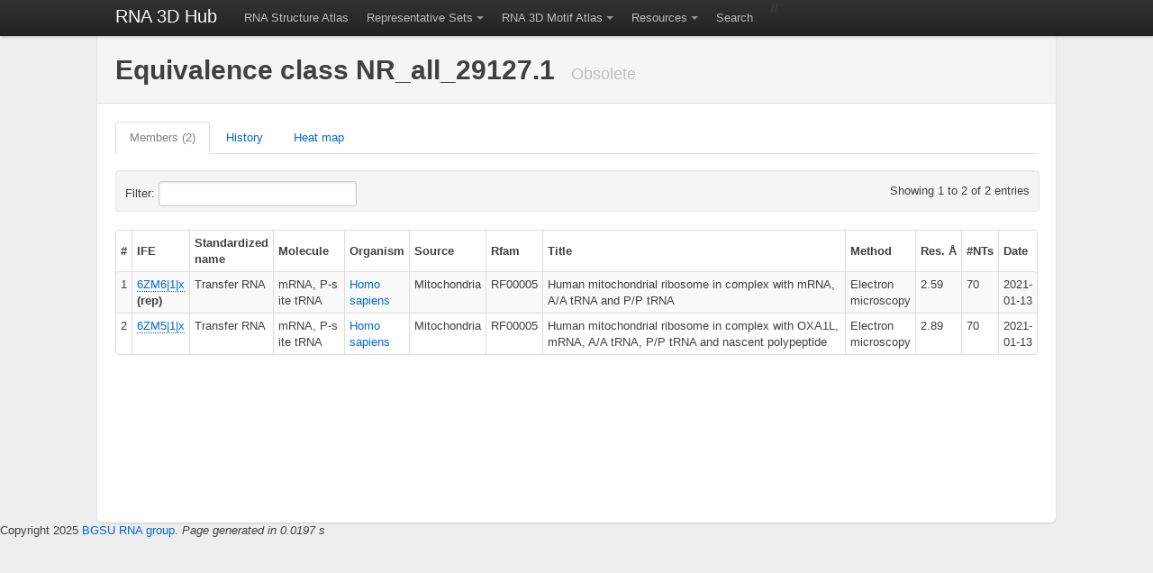

--- FILE ---
content_type: text/html; charset=UTF-8
request_url: http://rna.bgsu.edu/rna3dhub/nrlist/view/NR_all_29127.1
body_size: 34400
content:
<!DOCTYPE html>
<html lang="en">
  <head>
    <meta charset="utf-8">
    <title>NR_all_29127.1</title>

    
    <!-- Le HTML5 shim, for IE6-8 support of HTML elements -->
    <!--[if lt IE 9]>
      <script src="http://html5shim.googlecode.com/svn/trunk/html5.js"></script>
    <![endif]-->

    <script src="https://ajax.googleapis.com/ajax/libs/jquery/1.8.3/jquery.min.js" type="text/javascript"></script>
    <script src="https://rna.bgsu.edu/rna3dhub/js/jmol/Jmol.js"></script>
    <script src="https://rna.bgsu.edu/rna3dhub/js/jsmol/JSmol.min.nojq.js"></script>
    <script src="https://rna.bgsu.edu/rna3dhub/js/jquery.jmolTools.WebFR3D.js"></script>

    <!-- Wondering if this actually does anything anymore
    <script src="https://rna.bgsu.edu/rna3dhub/js/jmolInlineLoader.js"></script>
    -->

    <script src="https://rna.bgsu.edu/rna3dhub/js/bootstrap-twipsy.js" type="text/javascript"></script>
    <script src="https://rna.bgsu.edu/rna3dhub/js/bootstrap-popover.js" type="text/javascript"></script>
    <script src="https://rna.bgsu.edu/rna3dhub/js/bootstrap-dropdown.js" type="text/javascript"></script>
    <script src="https://rna.bgsu.edu/rna3dhub/js/bootstrap-tabs.js" type="text/javascript"></script>
    <script src="https://rna.bgsu.edu/rna3dhub/js/bootstrap-buttons.js" type="text/javascript"></script>
    <script src="https://rna.bgsu.edu/rna3dhub/js/bootstrap-modal.js" type="text/javascript"></script>
    <script src="https://rna.bgsu.edu/rna3dhub/js/bootstrap-alerts.js" type="text/javascript"></script>
    <script src="https://rna.bgsu.edu/rna3dhub/js/jquery.tablesorter.min.js" type="text/javascript"></script>

    <script src="https://rna.bgsu.edu/rna3dhub/js/MotifAtlas.js" type="text/javascript"></script>
    <script src="https://d3js.org/d3.v4.min.js"></script>

    <!--
    https://www.rcsb.org/pdb/widgets/rcsbPdbWidgets.css was failing to load.
    Commenting this out helps, but maybe we lose some important functionality somewhere?
    <script src="https://rna.bgsu.edu/rna3dhub/js/rcsbPdbImageLib.min.js" type="text/javascript"> </script>
    -->

    <!-- chosen -->
    <script type="text/javascript" src="https://rna.bgsu.edu/rna3dhub/js/chosen/chosen.jquery.min.js"></script>
    <link rel="stylesheet" href="https://rna.bgsu.edu/rna3dhub/js/chosen/chosen.css" type="text/css" media="screen" />

    
    <!-- Le styles -->
    <link href="https://rna.bgsu.edu/rna3dhub/css/bootstrap.min.css" rel="stylesheet">
    <link href="https://rna.bgsu.edu/rna3dhub/css/motifatlas.css" rel="stylesheet">
    <link href='https://rna.bgsu.edu/rna3dhub/css/bootstrap-toggle-buttons.css' rel='stylesheet'>

    <!-- Le fav and touch icons -->
    <link rel="shortcut icon" href="https://rna.bgsu.edu/rna3dhub/icons/E_icon.png">
    <link rel="apple-touch-icon" href="images/apple-touch-icon.png">
    <link rel="apple-touch-icon" sizes="72x72" href="images/apple-touch-icon-72x72.png">
    <link rel="apple-touch-icon" sizes="114x114" href="images/apple-touch-icon-114x114.png">
  </head>

<body>

    <div class="topbar" data-dropdown="dropdown">
      <div class="fill">
        <div class="container">
          <a class="brand" href="https://rna.bgsu.edu/rna3dhub">RNA 3D Hub</a>
          <ul class="nav">

            <li><a href="https://rna.bgsu.edu/rna3dhub/pdb">RNA Structure Atlas</a></li>

            <li class="dropdown">
                <a href="#" class="dropdown-toggle">Representative Sets</a>
                <ul class="dropdown-menu">
                    <li><a href="https://rna.bgsu.edu/rna3dhub/nrlist">Home</a></li>
                    <li><a href="https://rna.bgsu.edu/rna3dhub/nrlist/release_history">Release history</a></li>
                    <li><a href="https://rna.bgsu.edu/rna3dhub/nrlist/compare_releases">Compare releases</a></li>
                    <li class="divider"></li>
                    <li><a href="https://rna.bgsu.edu/rna3dhub/nrlist/release/current">View current release</a></li>
                </ul>
            </li>

            <li class="dropdown">
                <a href="#" class="dropdown-toggle">RNA 3D Motif Atlas</a>
                <ul class="dropdown-menu">
                    <li><a href="https://rna.bgsu.edu/rna3dhub/motifs">Home</a></li>
                    <li><a href="https://rna.bgsu.edu/rna3dhub/motifs/release_history">Release history</a></li>
                    <li><a href="https://rna.bgsu.edu/rna3dhub/motifs/compare_releases">Compare releases</a></li>
                    <li class="divider"></li>
                    <li><a href="https://rna.bgsu.edu/rna3dhub/motifs/release/hl/current">View current HL</a></li>
                    <li><a href="https://rna.bgsu.edu/rna3dhub/motifs/release/il/current">View current IL</a></li>
                    <li><a href="https://rna.bgsu.edu/rna3dhub/motifs/release/j3/current">View current J3</a></li>
                    <li><a href="https://rna.bgsu.edu/rna3dhub/motifs/release/j4/current">View current J4</a></li>
                    <li><a href="https://rna.bgsu.edu/rna3dhub/motifs/release/j5/current">View current J5</a></li>
                    <li><a href="https://rna.bgsu.edu/rna3dhub/motifs/release/j6/current">View current J6</a></li>
                    <li><a href="https://rna.bgsu.edu/rna3dhub/motifs/release/j7/current">View current J7</a></li>
                    <li><a href="https://rna.bgsu.edu/rna3dhub/motifs/release/j8/current">View current J8</a></li>
                    <li><a href="https://rna.bgsu.edu/rna3dhub/motifs/release/j9/current">View current J9</a></li>
                </ul>
            </li>

            <li class="dropdown">
                <a href="#" class="dropdown-toggle">Resources</a>
                <ul class="dropdown-menu">
                    <li><a href="https://rna.bgsu.edu/fr3d">WebFR3D motif search</a></li>
                    <li><a href="https://www.bgsu.edu/research/rna/web-applications/webfr3d.html">WebFR3D description</a></li>
                    <li><a href="https://rna.bgsu.edu/jar3d">JAR3D map sequences to motifs</a></li>
                    <li><a href="https://rna.bgsu.edu/correspondence">R3DMCS Motif Comparison Server</a></li>
                    <li><a href="https://rna.bgsu.edu/correspondence/SVS">R3DSVS Sequence Variabilty Server</a></li>
                    <li><a href="https://rna.bgsu.edu/fr3d/r3dcid">R3DCID Circular Interaction Diagrams</a></li>
                    <li><a href="https://rna.bgsu.edu/correspondence/r3daid">R3DAID Alignment Interaction Diagrams</a></li>
                    <li><a href="https://www.bgsu.edu/research/rna/APIs.html">API page</a></li>
                    <li><a href="https://github.com/BGSU-RNA/">GitHub for BGSU-RNA</a></li>
                    <li class="divider"></li>
                    <li><a href="https://www.nakb.org/ndbmodule/bp-catalog/">RNA Basepair Catalog at NAKB</a></li>
                    <li><a href="https://docs.google.com/document/d/1EHnh0jnHwXYI0JZBfOtK7r7ABz54TCemdyAEoXm7WI0/pub">RNA Base Triple Database</a></li>
                    <li><a href="https://rna.bgsu.edu/FR3D/BasePhosphates/">RNA Base Phosphate Catalog</a></li>
                    <li><a href="https://www.nakb.org/modifiednt.html">Modified nucleotides at NAKB</a></li>
                    <li class="divider"></li>
                    <li><a href="https://www.tinyurl.com/RNA3DStructureCourse">RNA 3D Structure Course</a></li>
                    <li><a href="https://www.bgsu.edu/research/rna/help/rna-3d-hub-help/">Help</a></li>
                    <li><a href="https://www.bgsu.edu/research/rna/contact-us.html">Contact us</a></li>
                    <li class="divider"></li>
                    <li><a href="https://www.rcsb.org/">RCSB PDB</a></li>
                    <li><a href="https://www.nakb.org/">NAKB</a></li>
                    <li class="divider"></li>
                    <!-- <li><a href="https://twitter.com/#!/RNA3DHub">Twitter updates</a></li> -->
                </ul>
            </li>

            <li><a href="https://rna.bgsu.edu/rna3dhub/search">Search</a></li>

          </ul>
//            <ul class="nav secondary-nav">
          </ul>

        </div>
      </div>
    </div>
<style>

    /* Force the Molecule entries to wrap, since some are very long sequences */
    table.bordered-table td:nth-child(4) {
        word-wrap: break-word;
        word-break: break-all;
    }

    /* Force the heat map table to start with a vertical scrollbar */
    .scrollable {
        max-height: 400px; /* Set a max height for vertical scroll */
        overflow-y: auto;  /* Enable vertical scrolling */
        max-width: 100%;   /* Ensure it fits within the container */
        overflow-x: auto;  /* Enable horizontal scrolling if needed */
    }


    .table_controls {
    display: flex;
    justify-content: space-between; /* Spread elements evenly */
    align-items: center;            /* Align them vertically */
    width: 100%;
    max-width: 98%;                    /* Limit max width */
    white-space: nowrap; /* Prevent line breaks */
  padding: 5px 10px;                   /* Reduced padding to make it shorter */
}

.table_controls .entries-info {
    margin-right: auto; /* Move the text to the far left */
    white-space: nowrap; /* Prevent line breaks */
    overflow: hidden;    /* Ensure floats stay within container */
}

.table_controls .filter-box {
    margin-left: auto; /* Ensure the filter box stays on the far right */
    white-space: nowrap; /* Prevent line breaks */
    overflow: hidden;    /* Ensure floats stay within container */
}

</style>

<!-- container -->
<div class="container nrlist_class_view">
  <div class="content">
    <div class="page-header">
      <h1>Equivalence class NR_all_29127.1        <small>Obsolete</small>
      </h1>
    </div> <!-- page-header -->

    <ul class="tabs" data-tabs="tabs">
      <li class="active"><a href="#members">Members (2)</a></li>
      <li><a href="#history">History</a></li>
      <li><a href="#heatmap">Heat map</a></li>
    </ul>

    <div class="tab-content">
      <!-- members tag -->
      <div class="tab-pane active" id="members">
        <style>
          .tab-pane.active th {
            background-color: rgba(255, 255, 255, 1);
            position: sticky;
            top: 40px;
            z-index: 1;
          }
        </style>
        <div class="span100p">
          <div>
            <table class='condensed-table bordered-table zebra-striped' id='members_id'>
<thead>
<tr>
<th>#</th><th>IFE</th><th>Standardized name</th><th>Molecule</th><th>Organism</th><th>Source</th><th>Rfam</th><th>Title</th><th>Method</th><th>Res.&nbsp;&Aring</th><th>#NTs</th><th>Date</th></tr>
</thead>
<tbody>
<tr>
<td>1</td><td><span class='rcsb_image' title='6ZM6|1|x|asr|xsmall|'></span><a class='pdb'>6ZM6|1|x</a> <strong>(rep)</strong></td><td>Transfer RNA</td><td>mRNA, P-site tRNA</td><td><a href="http://www.ncbi.nlm.nih.gov/Taxonomy/Browser/wwwtax.cgi?id=9606" onclick="window.open('http://www.ncbi.nlm.nih.gov/Taxonomy/Browser/wwwtax.cgi?id=9606', '_blank'); return false;">Homo sapiens</a></td><td>Mitochondria</td><td>RF00005</td><td>Human mitochondrial ribosome in complex with mRNA, A/A tRNA and P/P tRNA</td><td>Electron microscopy</td><td>2.59</td><td>70</td><td>2021-01-13</td></tr>
<tr>
<td>2</td><td><span class='rcsb_image' title='6ZM5|1|x|asr|xsmall|'></span><a class='pdb'>6ZM5|1|x</a></td><td>Transfer RNA</td><td>mRNA, P-site tRNA</td><td><a href="http://www.ncbi.nlm.nih.gov/Taxonomy/Browser/wwwtax.cgi?id=9606" onclick="window.open('http://www.ncbi.nlm.nih.gov/Taxonomy/Browser/wwwtax.cgi?id=9606', '_blank'); return false;">Homo sapiens</a></td><td>Mitochondria</td><td>RF00005</td><td>Human mitochondrial ribosome in complex with OXA1L, mRNA, A/A tRNA, P/P tRNA and nascent polypeptide</td><td>Electron microscopy</td><td>2.89</td><td>70</td><td>2021-01-13</td></tr>
</tbody>
</table>          </div>
        </div>
      </div> <!-- members -->

      <!-- history tag -->
      <div class="tab-pane" id="history">
        <div class="span100p">
          <h3>Release history</h3>
          <div class="horizontal_overflow">
            <table border="0" cellpadding="4" cellspacing="0">
<thead>
<tr>
<th>Release</th><th><a href="https://rna.bgsu.edu/rna3dhub/nrlist/release/3.161">3.161</a></th><th><a href="https://rna.bgsu.edu/rna3dhub/nrlist/release/3.162">3.162</a></th><th><a href="https://rna.bgsu.edu/rna3dhub/nrlist/release/3.163">3.163</a></th><th><a href="https://rna.bgsu.edu/rna3dhub/nrlist/release/3.164">3.164</a></th><th><a href="https://rna.bgsu.edu/rna3dhub/nrlist/release/3.165">3.165</a></th><th><a href="https://rna.bgsu.edu/rna3dhub/nrlist/release/3.166">3.166</a></th><th><a href="https://rna.bgsu.edu/rna3dhub/nrlist/release/3.167">3.167</a></th><th><a href="https://rna.bgsu.edu/rna3dhub/nrlist/release/3.168">3.168</a></th><th><a href="https://rna.bgsu.edu/rna3dhub/nrlist/release/3.169">3.169</a></th><th><a href="https://rna.bgsu.edu/rna3dhub/nrlist/release/3.170">3.170</a></th><th><a href="https://rna.bgsu.edu/rna3dhub/nrlist/release/3.171">3.171</a></th><th><a href="https://rna.bgsu.edu/rna3dhub/nrlist/release/3.172">3.172</a></th><th><a href="https://rna.bgsu.edu/rna3dhub/nrlist/release/3.173">3.173</a></th><th><a href="https://rna.bgsu.edu/rna3dhub/nrlist/release/3.174">3.174</a></th><th><a href="https://rna.bgsu.edu/rna3dhub/nrlist/release/3.175">3.175</a></th><th><a href="https://rna.bgsu.edu/rna3dhub/nrlist/release/3.176">3.176</a></th><th><a href="https://rna.bgsu.edu/rna3dhub/nrlist/release/3.177">3.177</a></th><th><a href="https://rna.bgsu.edu/rna3dhub/nrlist/release/3.178">3.178</a></th><th><a href="https://rna.bgsu.edu/rna3dhub/nrlist/release/3.179">3.179</a></th><th><a href="https://rna.bgsu.edu/rna3dhub/nrlist/release/3.180">3.180</a></th><th><a href="https://rna.bgsu.edu/rna3dhub/nrlist/release/3.181">3.181</a></th><th><a href="https://rna.bgsu.edu/rna3dhub/nrlist/release/3.182">3.182</a></th><th><a href="https://rna.bgsu.edu/rna3dhub/nrlist/release/3.183">3.183</a></th><th><a href="https://rna.bgsu.edu/rna3dhub/nrlist/release/3.184">3.184</a></th><th><a href="https://rna.bgsu.edu/rna3dhub/nrlist/release/3.185">3.185</a></th><th><a href="https://rna.bgsu.edu/rna3dhub/nrlist/release/3.186">3.186</a></th><th><a href="https://rna.bgsu.edu/rna3dhub/nrlist/release/3.187">3.187</a></th><th><a href="https://rna.bgsu.edu/rna3dhub/nrlist/release/3.188">3.188</a></th><th><a href="https://rna.bgsu.edu/rna3dhub/nrlist/release/3.189">3.189</a></th><th><a href="https://rna.bgsu.edu/rna3dhub/nrlist/release/3.190">3.190</a></th><th><a href="https://rna.bgsu.edu/rna3dhub/nrlist/release/3.191">3.191</a></th><th><a href="https://rna.bgsu.edu/rna3dhub/nrlist/release/3.192">3.192</a></th><th><a href="https://rna.bgsu.edu/rna3dhub/nrlist/release/3.193">3.193</a></th><th><a href="https://rna.bgsu.edu/rna3dhub/nrlist/release/3.194">3.194</a></th><th><a href="https://rna.bgsu.edu/rna3dhub/nrlist/release/3.195">3.195</a></th><th><a href="https://rna.bgsu.edu/rna3dhub/nrlist/release/3.196">3.196</a></th><th><a href="https://rna.bgsu.edu/rna3dhub/nrlist/release/3.197">3.197</a></th><th><a href="https://rna.bgsu.edu/rna3dhub/nrlist/release/3.198">3.198</a></th><th><a href="https://rna.bgsu.edu/rna3dhub/nrlist/release/3.199">3.199</a></th><th><a href="https://rna.bgsu.edu/rna3dhub/nrlist/release/3.200">3.200</a></th><th><a href="https://rna.bgsu.edu/rna3dhub/nrlist/release/3.201">3.201</a></th><th><a href="https://rna.bgsu.edu/rna3dhub/nrlist/release/3.202">3.202</a></th><th><a href="https://rna.bgsu.edu/rna3dhub/nrlist/release/3.203">3.203</a></th><th><a href="https://rna.bgsu.edu/rna3dhub/nrlist/release/3.204">3.204</a></th><th><a href="https://rna.bgsu.edu/rna3dhub/nrlist/release/3.205">3.205</a></th><th><a href="https://rna.bgsu.edu/rna3dhub/nrlist/release/3.206">3.206</a></th><th><a href="https://rna.bgsu.edu/rna3dhub/nrlist/release/3.207">3.207</a></th><th><a href="https://rna.bgsu.edu/rna3dhub/nrlist/release/3.208">3.208</a></th><th><a href="https://rna.bgsu.edu/rna3dhub/nrlist/release/3.209">3.209</a></th><th><a href="https://rna.bgsu.edu/rna3dhub/nrlist/release/3.210">3.210</a></th><th><a href="https://rna.bgsu.edu/rna3dhub/nrlist/release/3.211">3.211</a></th><th><a href="https://rna.bgsu.edu/rna3dhub/nrlist/release/3.212">3.212</a></th><th><a href="https://rna.bgsu.edu/rna3dhub/nrlist/release/3.213">3.213</a></th><th><a href="https://rna.bgsu.edu/rna3dhub/nrlist/release/3.214">3.214</a></th><th><a href="https://rna.bgsu.edu/rna3dhub/nrlist/release/3.215">3.215</a></th><th><a href="https://rna.bgsu.edu/rna3dhub/nrlist/release/3.216">3.216</a></th><th><a href="https://rna.bgsu.edu/rna3dhub/nrlist/release/3.217">3.217</a></th><th><a href="https://rna.bgsu.edu/rna3dhub/nrlist/release/3.218">3.218</a></th><th><a href="https://rna.bgsu.edu/rna3dhub/nrlist/release/3.219">3.219</a></th><th><a href="https://rna.bgsu.edu/rna3dhub/nrlist/release/3.220">3.220</a></th><th><a href="https://rna.bgsu.edu/rna3dhub/nrlist/release/3.221">3.221</a></th><th><a href="https://rna.bgsu.edu/rna3dhub/nrlist/release/3.222">3.222</a></th><th><a href="https://rna.bgsu.edu/rna3dhub/nrlist/release/3.223">3.223</a></th><th><a href="https://rna.bgsu.edu/rna3dhub/nrlist/release/3.224">3.224</a></th><th><a href="https://rna.bgsu.edu/rna3dhub/nrlist/release/3.225">3.225</a></th><th><a href="https://rna.bgsu.edu/rna3dhub/nrlist/release/3.226">3.226</a></th><th><a href="https://rna.bgsu.edu/rna3dhub/nrlist/release/3.227">3.227</a></th><th><a href="https://rna.bgsu.edu/rna3dhub/nrlist/release/3.228">3.228</a></th><th><a href="https://rna.bgsu.edu/rna3dhub/nrlist/release/3.229">3.229</a></th><th><a href="https://rna.bgsu.edu/rna3dhub/nrlist/release/3.230">3.230</a></th><th><a href="https://rna.bgsu.edu/rna3dhub/nrlist/release/3.231">3.231</a></th><th><a href="https://rna.bgsu.edu/rna3dhub/nrlist/release/3.232">3.232</a></th><th><a href="https://rna.bgsu.edu/rna3dhub/nrlist/release/3.233">3.233</a></th><th><a href="https://rna.bgsu.edu/rna3dhub/nrlist/release/3.234">3.234</a></th><th><a href="https://rna.bgsu.edu/rna3dhub/nrlist/release/3.235">3.235</a></th><th><a href="https://rna.bgsu.edu/rna3dhub/nrlist/release/3.236">3.236</a></th><th><a href="https://rna.bgsu.edu/rna3dhub/nrlist/release/3.237">3.237</a></th><th><a href="https://rna.bgsu.edu/rna3dhub/nrlist/release/3.238">3.238</a></th><th><a href="https://rna.bgsu.edu/rna3dhub/nrlist/release/3.239">3.239</a></th><th><a href="https://rna.bgsu.edu/rna3dhub/nrlist/release/3.240">3.240</a></th><th><a href="https://rna.bgsu.edu/rna3dhub/nrlist/release/3.241">3.241</a></th><th><a href="https://rna.bgsu.edu/rna3dhub/nrlist/release/3.242">3.242</a></th><th><a href="https://rna.bgsu.edu/rna3dhub/nrlist/release/3.243">3.243</a></th><th><a href="https://rna.bgsu.edu/rna3dhub/nrlist/release/3.244">3.244</a></th><th><a href="https://rna.bgsu.edu/rna3dhub/nrlist/release/3.245">3.245</a></th><th><a href="https://rna.bgsu.edu/rna3dhub/nrlist/release/3.246">3.246</a></th><th><a href="https://rna.bgsu.edu/rna3dhub/nrlist/release/3.247">3.247</a></th><th><a href="https://rna.bgsu.edu/rna3dhub/nrlist/release/3.248">3.248</a></th><th><a href="https://rna.bgsu.edu/rna3dhub/nrlist/release/3.249">3.249</a></th><th><a href="https://rna.bgsu.edu/rna3dhub/nrlist/release/3.250">3.250</a></th><th><a href="https://rna.bgsu.edu/rna3dhub/nrlist/release/3.251">3.251</a></th><th><a href="https://rna.bgsu.edu/rna3dhub/nrlist/release/3.252">3.252</a></th><th><a href="https://rna.bgsu.edu/rna3dhub/nrlist/release/3.253">3.253</a></th><th><a href="https://rna.bgsu.edu/rna3dhub/nrlist/release/3.254">3.254</a></th><th><a href="https://rna.bgsu.edu/rna3dhub/nrlist/release/3.255">3.255</a></th><th><a href="https://rna.bgsu.edu/rna3dhub/nrlist/release/3.256">3.256</a></th><th><a href="https://rna.bgsu.edu/rna3dhub/nrlist/release/3.257">3.257</a></th><th><a href="https://rna.bgsu.edu/rna3dhub/nrlist/release/3.258">3.258</a></th><th><a href="https://rna.bgsu.edu/rna3dhub/nrlist/release/3.259">3.259</a></th><th><a href="https://rna.bgsu.edu/rna3dhub/nrlist/release/3.260">3.260</a></th><th><a href="https://rna.bgsu.edu/rna3dhub/nrlist/release/3.261">3.261</a></th><th><a href="https://rna.bgsu.edu/rna3dhub/nrlist/release/3.262">3.262</a></th><th><a href="https://rna.bgsu.edu/rna3dhub/nrlist/release/3.263">3.263</a></th><th><a href="https://rna.bgsu.edu/rna3dhub/nrlist/release/3.264">3.264</a></th><th><a href="https://rna.bgsu.edu/rna3dhub/nrlist/release/3.265">3.265</a></th><th><a href="https://rna.bgsu.edu/rna3dhub/nrlist/release/3.266">3.266</a></th><th><a href="https://rna.bgsu.edu/rna3dhub/nrlist/release/3.267">3.267</a></th><th><a href="https://rna.bgsu.edu/rna3dhub/nrlist/release/3.268">3.268</a></th><th><a href="https://rna.bgsu.edu/rna3dhub/nrlist/release/3.269">3.269</a></th><th><a href="https://rna.bgsu.edu/rna3dhub/nrlist/release/3.270">3.270</a></th><th><a href="https://rna.bgsu.edu/rna3dhub/nrlist/release/3.271">3.271</a></th><th><a href="https://rna.bgsu.edu/rna3dhub/nrlist/release/3.272">3.272</a></th><th><a href="https://rna.bgsu.edu/rna3dhub/nrlist/release/3.273">3.273</a></th><th><a href="https://rna.bgsu.edu/rna3dhub/nrlist/release/3.274">3.274</a></th><th><a href="https://rna.bgsu.edu/rna3dhub/nrlist/release/3.275">3.275</a></th><th><a href="https://rna.bgsu.edu/rna3dhub/nrlist/release/3.276">3.276</a></th><th><a href="https://rna.bgsu.edu/rna3dhub/nrlist/release/3.277">3.277</a></th><th><a href="https://rna.bgsu.edu/rna3dhub/nrlist/release/3.278">3.278</a></th><th><a href="https://rna.bgsu.edu/rna3dhub/nrlist/release/3.279">3.279</a></th><th><a href="https://rna.bgsu.edu/rna3dhub/nrlist/release/3.280">3.280</a></th><th><a href="https://rna.bgsu.edu/rna3dhub/nrlist/release/3.281">3.281</a></th><th><a href="https://rna.bgsu.edu/rna3dhub/nrlist/release/3.282">3.282</a></th><th><a href="https://rna.bgsu.edu/rna3dhub/nrlist/release/3.283">3.283</a></th><th><a href="https://rna.bgsu.edu/rna3dhub/nrlist/release/3.284">3.284</a></th><th><a href="https://rna.bgsu.edu/rna3dhub/nrlist/release/3.285">3.285</a></th><th><a href="https://rna.bgsu.edu/rna3dhub/nrlist/release/3.286">3.286</a></th><th><a href="https://rna.bgsu.edu/rna3dhub/nrlist/release/3.287">3.287</a></th><th><a href="https://rna.bgsu.edu/rna3dhub/nrlist/release/3.288">3.288</a></th><th><a href="https://rna.bgsu.edu/rna3dhub/nrlist/release/3.289">3.289</a></th><th><a href="https://rna.bgsu.edu/rna3dhub/nrlist/release/3.290">3.290</a></th><th><a href="https://rna.bgsu.edu/rna3dhub/nrlist/release/3.291">3.291</a></th><th><a href="https://rna.bgsu.edu/rna3dhub/nrlist/release/3.292">3.292</a></th><th><a href="https://rna.bgsu.edu/rna3dhub/nrlist/release/3.293">3.293</a></th><th><a href="https://rna.bgsu.edu/rna3dhub/nrlist/release/3.294">3.294</a></th><th><a href="https://rna.bgsu.edu/rna3dhub/nrlist/release/3.295">3.295</a></th></tr>
</thead>
<tbody>
<tr>
<td>Date</td><td>2021-01-13</td><td>2021-01-20</td><td>2021-01-27</td><td>2021-02-03</td><td>2021-02-10</td><td>2021-02-17</td><td>2021-02-24</td><td>2021-03-03</td><td>2021-03-10</td><td>2021-03-17</td><td>2021-03-24</td><td>2021-03-31</td><td>2021-04-07</td><td>2021-04-14</td><td>2021-04-21</td><td>2021-04-28</td><td>2021-05-05</td><td>2021-05-12</td><td>2021-05-19</td><td>2021-05-26</td><td>2021-06-02</td><td>2021-06-09</td><td>2021-06-16</td><td>2021-06-23</td><td>2021-06-30</td><td>2021-07-07</td><td>2021-07-14</td><td>2021-07-21</td><td>2021-07-28</td><td>2021-08-04</td><td>2021-08-11</td><td>2021-08-18</td><td>2021-08-25</td><td>2021-09-01</td><td>2021-09-08</td><td>2021-09-15</td><td>2021-09-22</td><td>2021-09-29</td><td>2021-10-06</td><td>2021-10-13</td><td>2021-10-20</td><td>2021-10-27</td><td>2021-11-03</td><td>2021-11-10</td><td>2021-11-17</td><td>2021-11-24</td><td>2021-12-01</td><td>2021-12-08</td><td>2021-12-15</td><td>2021-12-22</td><td>2021-12-29</td><td>2022-01-05</td><td>2022-01-12</td><td>2022-01-19</td><td>2022-01-26</td><td>2022-02-02</td><td>2022-02-09</td><td>2022-02-16</td><td>2022-02-23</td><td>2022-03-02</td><td>2022-03-09</td><td>2022-03-16</td><td>2022-03-23</td><td>2022-03-30</td><td>2022-04-06</td><td>2022-04-13</td><td>2022-04-20</td><td>2022-04-27</td><td>2022-05-04</td><td>2022-05-11</td><td>2022-05-18</td><td>2022-05-25</td><td>2022-06-01</td><td>2022-06-08</td><td>2022-06-15</td><td>2022-06-22</td><td>2022-06-29</td><td>2022-07-06</td><td>2022-07-13</td><td>2022-07-20</td><td>2022-07-27</td><td>2022-08-03</td><td>2022-08-10</td><td>2022-08-17</td><td>2022-08-24</td><td>2022-08-31</td><td>2022-09-07</td><td>2022-09-14</td><td>2022-09-21</td><td>2022-09-28</td><td>2022-10-05</td><td>2022-10-12</td><td>2022-10-19</td><td>2022-10-26</td><td>2022-11-02</td><td>2022-11-09</td><td>2022-11-16</td><td>2022-11-23</td><td>2022-11-30</td><td>2022-12-07</td><td>2022-12-14</td><td>2022-12-21</td><td>2022-12-28</td><td>2023-01-04</td><td>2023-01-11</td><td>2023-01-18</td><td>2023-01-25</td><td>2023-02-01</td><td>2023-02-08</td><td>2023-02-15</td><td>2023-02-22</td><td>2023-03-01</td><td>2023-03-08</td><td>2023-03-15</td><td>2023-03-22</td><td>2023-03-29</td><td>2023-04-05</td><td>2023-04-12</td><td>2023-04-19</td><td>2023-04-26</td><td>2023-05-03</td><td>2023-05-10</td><td>2023-05-17</td><td>2023-05-24</td><td>2023-05-31</td><td>2023-06-07</td><td>2023-06-14</td><td>2023-06-21</td><td>2023-06-28</td><td>2023-07-05</td><td>2023-07-12</td><td>2023-07-19</td><td>2023-07-26</td><td>2023-08-02</td><td>2023-08-09</td></tr>
</tbody>
</table>          </div>
        </div>
        <div class="span100p">
          <h3>Parents</h3>
          <div class="parents maxheight400">
            <table border="0" cellpadding="4" cellspacing="0">
<thead>
<tr>
<th>This class</th><th>Parent classes</th><th>Release id</th><th>Intersection</th><th>Added to this class</th><th>Only in parent</th></tr>
</thead>
</table>          </div>
        </div>
        <br>
        <div class="span100p">
          <h3>Children</h3>
          <div class="parents maxheight400">
            <table border="0" cellpadding="4" cellspacing="0">
<thead>
<tr>
<th>This class           </th><th>Descendant classes</th><th>Release id</th><th>Intersection</th><th>Only in this class</th><th>Added to child</th></tr>
</thead>
<tbody>
<tr>
<td>NR_all_29127.1</td><td><a href="https://rna.bgsu.edu/rna3dhub/nrlist/view/NR_all_83618.1">NR_all_83618.1</a></td><td><a href="https://rna.bgsu.edu/rna3dhub/nrlist/release/3.296">3.296</a></td><td>(2) <a class='pdb'>6ZM5|1|x</a>, <a class='pdb'> 6ZM6|1|x</a></td><td>(0) <a class='pdb'></a></td><td>(5) <a class='pdb'>7QI4|1|Ax</a>, <a class='pdb'> 7QI5|1|Ax</a>, <a class='pdb'> 7QI5|1|Ay</a>, <a class='pdb'> 8ANY|1|Ax</a>, <a class='pdb'> 8ANY|1|Ay</a></td></tr>
</tbody>
</table>          </div>
        </div>
      </div> <!-- history -->

      <!-- heatmap tag -->
      <div class="row span100p interactions" id="heatmap">
        <div class="span100p">
          <div>
            <div id='chart' style="text-align: center;"></div>
            <p>
              Instances are ordered to put similar structures near each other.
              Select one instance to see its 3D structure.
              Selecting two or more instances will show their superposition,
              but only chains with identical numbers of observed nucleotides
              will superpose well.
              Large structures are slow to display; this tool is not designed for that.
            </p>
            <div class="row span98p resizable scrollable" id="statistics_table">
            <table class='condensed-table bordered-table zebra-striped' id='sort'>
<thead>
<tr>
<th>#S</th><th>View</th><th>PDB</th><th>Title</th><th>Method</th><th>Resolution</th><th>#NTs</th></tr>
</thead>
<tbody>
<tr>
<td>1</td><td><input type='checkbox' id='0' data-coord=6ZM6|1|x class='jmolInline'></td><td><span class='rcsb_image' title='6ZM6|1|x|asr|xsmall|'></span><a class='pdb'>6ZM6|1|x</a></td><td>Human mitochondrial ribosome in complex with mRNA, A/A tRNA and P/P tRNA</td><td>ELECTRON MICROSCOPY</td><td>2.59</td><td>70</td></tr>
<tr>
<td>2</td><td><input type='checkbox' id='1' data-coord=6ZM5|1|x class='jmolInline'></td><td><span class='rcsb_image' title='6ZM5|1|x|asr|xsmall|'></span><a class='pdb'>6ZM5|1|x</a></td><td>Human mitochondrial ribosome in complex with OXA1L, mRNA, A/A tRNA, P/P tRNA and nascent polypeptide</td><td>ELECTRON MICROSCOPY</td><td>2.89</td><td>70</td></tr>
</tbody>
</table>            </div>
            <p>
              Heat map of mutual geometric discrepancy, in Angstroms per nucleotide.
              The ordering in the heat map is the same as in the table.
              The colorbar ranges from 0 to the maximum observed discrepancy.
              Click above the diagonal to select a range of structures, below the
              diagonal to select two structures.
            </p>
            <!-- <div class="float-container"> -->
              <div class = 'heatmap_section' id = 'heatmap_section'>
                <script src="//d3js.org/d3.v4.min.js"></script>
                <script type="text/javascript">
                  var data = ["#heatmap",[[0,"0.0153"],
["0.0153",0]],
["6ZM6|1|x","6ZM5|1|x"]];
                </script>
                <script type="text/javascript" src="https://rna.bgsu.edu/rna3dhub/js/heatmap_2024.js"></script>
              </div>
          </div>
        </div>
              <div class="spanjmol" id="jmolBlock">
                <div class="block-div_jmolheight">
                  <script>
                    jmol_isReady = function (applet) {
                      $('.jmolInline').jmolTools({
                        showStereoId: 'stereo',
                        showNeighborhoodId: 'neighborhood',
                        showNumbersId: 'showNtNums',
                        showNextId: 'next',
                        showPrevId: 'prev',
                        showAllId: 'all',
                        colorByRSRZ: 'colorRSRZ',
                        colorByRSR: 'colorRSR',
                        colorOption: 'colorOPT',
                        clearId: 'clear',
                        insertionsId: 'insertions'
                      });
                      $('.jmolInline').first().jmolToggle();
                    };

                    var Info = {
                      width: 565,
                      height: 340,
                      debug: false,
                      color: 'white',
                      addSelectionOptions: false,
                      use: 'HTML5',
                      j2sPath: 'https://rna.bgsu.edu/rna3dhub//js/jsmol/j2s/',
                      readyFunction: jmol_isReady,
                      disableInitialConsole: true
                    };

                    var jmolApplet0 = Jmol.getApplet('jmolApplet0', Info);

                    function jmolCheckbox(script1, script0, text, ischecked) {
                      Jmol.jmolCheckbox(jmolApplet0, script1, script0, text, ischecked)
                    };

                    function jmolButton(script, text) {
                      Jmol.jmolButton(jmolApplet0, script, text)
                    };

                    function jmolHtml(s) {
                      document.write(s)
                    };

                    function jmolBr() {
                      jmolHtml("<br />")
                    };

                    function jmolMenu(a) {
                      Jmol.jmolMenu(jmolApplet0, a)
                    };

                    function jmolScript(cmd) {
                      Jmol.script(jmolApplet0, cmd)
                    };

                    function jmolScriptWait(cmd) {
                      Jmol.scriptWait(jmolApplet0, cmd)
                    };
                  </script>
                </div>
                <input type='button' id='neighborhood' class='btn' value="Show neighborhood">
                <input type='button' id='prev' class='btn' value='Previous'>
                <input type='button' id='next' class='btn' value="Next">
                <input type='button' id='stereo' class='btn' value="Stereo">
                <input type='button' id='clear' class='btn' value="Clear all">
                <br>
                Coloring options: <select id="colorOPT">
                  <option value="Default" selected>Default</option>
                  <option value="CPK">CPK</option>
                  <option value="RSR">Real Space R (RSR)</option>
                  <option value="RSRZ">RSR Z-Score (RSRZ)</option>
                </select>
                <label><input type="checkbox" id="showNtNums">Nucleotide numbers</label>
                <br>
                <br>
              </div>
      </div> <!-- heatmap -->
    </div> <!-- tab-content -->
  </div> <!-- content -->
</div> <!-- container -->

<script type="text/javascript" src="https://rna.bgsu.edu/rna3dhub/js/jquery.dataTables.min.js"></script>

<script>
    // $(document).ready(function() {
    $(function() {
        $('table.bordered-table').DataTable({
            "bPaginate": false,
            "bLengthChange": false,
            "bFilter": true,
            "bSort": true,
            "bInfo": true,
            "bAutoWidth": false,
            "sDom": '<"table_controls well"fi>t'
        });
    });

    $(".pdb").click(LookUpPDBInfo);
  </script>          Copyright 2025 <a href="https://rna.bgsu.edu">BGSU RNA group</a>.
          <em>Page generated in 0.0197 s</em>

    </div> <!-- /container -->

    <!-- Google Analytics Tracking -->
    <!-- <script type="text/javascript">
      var _gaq = _gaq || [];
      _gaq.push(['_setAccount', 'UA-9081629-8']);
      _gaq.push(['_trackPageview']);
      (function() {
        var ga = document.createElement('script'); ga.type = 'text/javascript'; ga.async = true;
        ga.src = ('https:' == document.location.protocol ? 'https://ssl' : 'http://www') + '.google-analytics.com/ga.js';
        var s = document.getElementsByTagName('script')[0]; s.parentNode.insertBefore(ga, s);
      })();
    </script> -->
    <!-- Google Analytics Tracking -->

  </body>
</html>

--- FILE ---
content_type: text/css
request_url: https://rna.bgsu.edu/rna3dhub/css/bootstrap-toggle-buttons.css
body_size: 5882
content:
/* line 11, ../sass/bootstrap-toggle-buttons.scss */
.toggle-button {
  display: inline-block;
  cursor: pointer;
  -webkit-border-radius: 5px;
  -moz-border-radius: 5px;
  -ms-border-radius: 5px;
  -o-border-radius: 5px;
  border-radius: 5px;
  border: 1px solid;
  border-color: rgba(0, 0, 0, 0.1) rgba(0, 0, 0, 0.1) rgba(0, 0, 0, 0.25);
  position: relative;
  text-align: left;
  overflow: hidden;
  -webkit-touch-callout: none;
  -webkit-user-select: none;
  -khtml-user-select: none;
  -moz-user-select: none;
  -ms-user-select: none;
  user-select: none;
}
/* line 29, ../sass/bootstrap-toggle-buttons.scss */
.toggle-button.deactivate {
  filter: progid:DXImageTransform.Microsoft.Alpha(Opacity=50);
  opacity: 0.5;
  cursor: default !important;
}
/* line 32, ../sass/bootstrap-toggle-buttons.scss */
.toggle-button.deactivate label, .toggle-button.deactivate span {
  cursor: default !important;
}
/* line 36, ../sass/bootstrap-toggle-buttons.scss */
.toggle-button > div {
  display: inline-block;
  width: 150px;
  position: absolute;
  top: 0;
}
/* line 41, ../sass/bootstrap-toggle-buttons.scss */
.toggle-button > div.disabled {
  left: -50%;
}
/* line 45, ../sass/bootstrap-toggle-buttons.scss */
.toggle-button input[type=checkbox] {
  display: none;
}
/* line 53, ../sass/bootstrap-toggle-buttons.scss */
.toggle-button span, .toggle-button label {
  cursor: pointer;
  position: relative;
  float: left;
  display: inline-block;
}
/* line 60, ../sass/bootstrap-toggle-buttons.scss */
.toggle-button label {
  background: #fefefe;
  margin-left: -4px;
  margin-right: -4px;
  border: 1px solid #E6E6E6;
  margin-top: -1px;
  z-index: 100;
  background-image: -webkit-gradient(linear, 50% 0%, 50% 100%, color-stop(0%, #fefefe), color-stop(100%, #e6e6e6));
  background-image: -webkit-linear-gradient(top, #fefefe, #e6e6e6);
  background-image: -moz-linear-gradient(top, #fefefe, #e6e6e6);
  background-image: -o-linear-gradient(top, #fefefe, #e6e6e6);
  background-image: linear-gradient(top, #fefefe, #e6e6e6);
  -webkit-border-radius: 4px;
  -moz-border-radius: 4px;
  -ms-border-radius: 4px;
  -o-border-radius: 4px;
  border-radius: 4px;
}
/* line 72, ../sass/bootstrap-toggle-buttons.scss */
.toggle-button span {
  color: #fefefe;
  text-align: center;
  font-weight: bold;
  z-index: 1;
}
/* line 78, ../sass/bootstrap-toggle-buttons.scss */
.toggle-button span.labelLeft {
  -moz-border-radius-topleft: 4px;
  -webkit-border-top-left-radius: 4px;
  border-top-left-radius: 4px;
  -moz-border-radius-bottomleft: 4px;
  -webkit-border-bottom-left-radius: 4px;
  border-bottom-left-radius: 4px;
  padding-left: 3px;
}
/* line 83, ../sass/bootstrap-toggle-buttons.scss */
.toggle-button span.labelRight {
  -moz-border-radius-topright: 4px;
  -webkit-border-top-right-radius: 4px;
  border-top-right-radius: 4px;
  -moz-border-radius-bottomright: 4px;
  -webkit-border-bottom-right-radius: 4px;
  border-bottom-right-radius: 4px;
  color: black;
  background-image: -webkit-gradient(linear, 50% 0%, 50% 100%, color-stop(0%, #fefefe), color-stop(100%, #e6e6e6));
  background-image: -webkit-linear-gradient(top, #fefefe, #e6e6e6);
  background-image: -moz-linear-gradient(top, #fefefe, #e6e6e6);
  background-image: -o-linear-gradient(top, #fefefe, #e6e6e6);
  background-image: linear-gradient(top, #fefefe, #e6e6e6);
  padding-right: 3px;
}
/* line 91, ../sass/bootstrap-toggle-buttons.scss */
.toggle-button span.primary, .toggle-button span.labelLeft {
  color: #fefefe;
  background: #0088cc;
  background-image: -webkit-gradient(linear, 50% 0%, 50% 100%, color-stop(0%, #0088cc), color-stop(100%, #0055cc));
  background-image: -webkit-linear-gradient(top, #0088cc, #0055cc);
  background-image: -moz-linear-gradient(top, #0088cc, #0055cc);
  background-image: -o-linear-gradient(top, #0088cc, #0055cc);
  background-image: linear-gradient(top, #0088cc, #0055cc);
}
/* line 96, ../sass/bootstrap-toggle-buttons.scss */
.toggle-button span.info {
  color: #fefefe;
  background: #5bc0de;
  background-image: -webkit-gradient(linear, 50% 0%, 50% 100%, color-stop(0%, #5bc0de), color-stop(100%, #2f96b4));
  background-image: -webkit-linear-gradient(top, #5bc0de, #2f96b4);
  background-image: -moz-linear-gradient(top, #5bc0de, #2f96b4);
  background-image: -o-linear-gradient(top, #5bc0de, #2f96b4);
  background-image: linear-gradient(top, #5bc0de, #2f96b4);
}
/* line 102, ../sass/bootstrap-toggle-buttons.scss */
.toggle-button span.success {
  color: #fefefe;
  background: #62c462;
  background-image: -webkit-gradient(linear, 50% 0%, 50% 100%, color-stop(0%, #62c462), color-stop(100%, #51a351));
  background-image: -webkit-linear-gradient(top, #62c462, #51a351);
  background-image: -moz-linear-gradient(top, #62c462, #51a351);
  background-image: -o-linear-gradient(top, #62c462, #51a351);
  background-image: linear-gradient(top, #62c462, #51a351);
}
/* line 108, ../sass/bootstrap-toggle-buttons.scss */
.toggle-button span.warning {
  color: #fefefe;
  background: #dbb450;
  background-image: -webkit-gradient(linear, 50% 0%, 50% 100%, color-stop(0%, #dbb450), color-stop(100%, #f89406));
  background-image: -webkit-linear-gradient(top, #dbb450, #f89406);
  background-image: -moz-linear-gradient(top, #dbb450, #f89406);
  background-image: -o-linear-gradient(top, #dbb450, #f89406);
  background-image: linear-gradient(top, #dbb450, #f89406);
}
/* line 114, ../sass/bootstrap-toggle-buttons.scss */
.toggle-button span.danger {
  color: #fefefe;
  background: #ee5f5b;
  background-image: -webkit-gradient(linear, 50% 0%, 50% 100%, color-stop(0%, #ee5f5b), color-stop(100%, #bd362f));
  background-image: -webkit-linear-gradient(top, #ee5f5b, #bd362f);
  background-image: -moz-linear-gradient(top, #ee5f5b, #bd362f);
  background-image: -o-linear-gradient(top, #ee5f5b, #bd362f);
  background-image: linear-gradient(top, #ee5f5b, #bd362f);
}


--- FILE ---
content_type: application/javascript
request_url: https://rna.bgsu.edu/rna3dhub/js/bootstrap-alerts.js
body_size: 3121
content:
/* ==========================================================
 * bootstrap-alerts.js v1.4.0
 * http://twitter.github.com/bootstrap/javascript.html#alerts
 * ==========================================================
 * Copyright 2011 Twitter, Inc.
 *
 * Licensed under the Apache License, Version 2.0 (the "License");
 * you may not use this file except in compliance with the License.
 * You may obtain a copy of the License at
 *
 * http://www.apache.org/licenses/LICENSE-2.0
 *
 * Unless required by applicable law or agreed to in writing, software
 * distributed under the License is distributed on an "AS IS" BASIS,
 * WITHOUT WARRANTIES OR CONDITIONS OF ANY KIND, either express or implied.
 * See the License for the specific language governing permissions and
 * limitations under the License.
 * ========================================================== */


!function( $ ){

  "use strict"

  /* CSS TRANSITION SUPPORT (https://gist.github.com/373874)
   * ======================================================= */

   var transitionEnd

   $(document).ready(function () {

     $.support.transition = (function () {
       var thisBody = document.body || document.documentElement
         , thisStyle = thisBody.style
         , support = thisStyle.transition !== undefined || thisStyle.WebkitTransition !== undefined || thisStyle.MozTransition !== undefined || thisStyle.MsTransition !== undefined || thisStyle.OTransition !== undefined
       return support
     })()

     // set CSS transition event type
     if ( $.support.transition ) {
       transitionEnd = "TransitionEnd"
       if ( $.browser.webkit ) {
        transitionEnd = "webkitTransitionEnd"
       } else if ( $.browser.mozilla ) {
        transitionEnd = "transitionend"
       } else if ( $.browser.opera ) {
        transitionEnd = "oTransitionEnd"
       }
     }

   })

 /* ALERT CLASS DEFINITION
  * ====================== */

  var Alert = function ( content, options ) {
    this.settings = $.extend({}, $.fn.alert.defaults, options)
    this.$element = $(content)
      .delegate(this.settings.selector, 'click', this.close)
  }

  Alert.prototype = {

    close: function (e) {
      var $element = $(this).parent('.alert-message')

      e && e.preventDefault()
      $element.removeClass('in')

      function removeElement () {
        $element.remove()
      }

      $.support.transition && $element.hasClass('fade') ?
        $element.bind(transitionEnd, removeElement) :
        removeElement()
    }

  }


 /* ALERT PLUGIN DEFINITION
  * ======================= */

  $.fn.alert = function ( options ) {

    if ( options === true ) {
      return this.data('alert')
    }

    return this.each(function () {
      var $this = $(this)

      if ( typeof options == 'string' ) {
        return $this.data('alert')[options]()
      }

      $(this).data('alert', new Alert( this, options ))

    })
  }

  $.fn.alert.defaults = {
    selector: '.close'
  }

  $(document).ready(function () {
    new Alert($('body'), {
      selector: '.alert-message[data-alert] .close'
    })
  })

}( window.jQuery || window.ender );